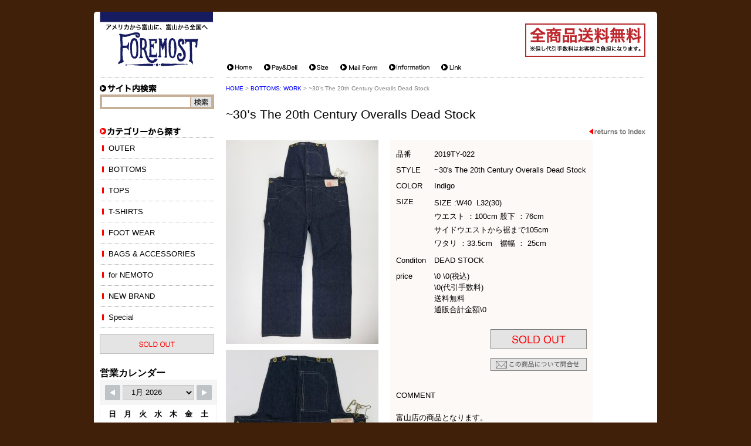

--- FILE ---
content_type: text/html; charset=UTF-8
request_url: https://foremost.jp/items/152670.html
body_size: 57451
content:
<!DOCTYPE html PUBLIC "-//W3C//DTD XHTML 1.0 Transitional//EN" "http://www.w3.org/TR/xhtml1/DTD/xhtml1-transitional.dtd">
<html xmlns="http://www.w3.org/1999/xhtml" xml:lang="ja" lang="ja">
<head>
<meta http-equiv="Content-Type" content="text/html; charset=utf-8" />
<meta name="viewport" content="width=device-width">
<title>~30&#8217;s The 20th Century Overalls Dead Stock&nbsp;|&nbsp;FOREMOST 古着・ビンテージ アメリカから富山に、富山から全国へ （フォアモースト）</title>
<script src="https://yubinbango.github.io/yubinbango/yubinbango.js" charset="UTF-8"></script>
<meta http-equiv="Content-Style-Type" content="text/css" />
<meta http-equiv="Content-Script-Type" content="text/javascript" />
<meta http-equiv="Imagetoolbar" content="no" />

<link href="/common/css/import.css?ver=20180528" rel="stylesheet" type="text/css" media="screen,print" />
<link href="/common/css/flexcrollstyles.css" rel="stylesheet" type="text/css" media="screen,print" />
<link href="/common/css/prettyPhoto.css" rel="stylesheet" type="text/css" media="screen" />
<link href="/common/css/magnific-popup.css" rel="stylesheet" type="text/css" media="screen" >

<!--[if IE 6]>
	<script src="/common/js/DD_belatedPNG.js"></script>
	<script src="/common/js/DD_belatedPNG_init.js"></script>
<![endif]-->
<meta name="copyright" content="Copyright (C) 2014 FORMOST. All rights reserved." />
<meta name="Keywords" content="古着,ブランド,ビンテージ,ネットショップ,アメリカ,america,富山県,石川県,とやま,いしかわ,toyama,ishikawa" />
<meta name="Description" content="アメリカから富山に、富山から全国へ 古着・ビンテージ Foremost（フォアモースト）" />
<script type="text/javascript" src="/common/js/jquery.vgrid.js"></script>
<script type="text/javascript" src="/common/js/jquery.easing.1.3.js"></script>

<meta name='robots' content='max-image-preview:large' />
	<style>img:is([sizes="auto" i], [sizes^="auto," i]) { contain-intrinsic-size: 3000px 1500px }</style>
	<link rel='dns-prefetch' href='//www.googletagmanager.com' />
<script type="text/javascript">
/* <![CDATA[ */
window._wpemojiSettings = {"baseUrl":"https:\/\/s.w.org\/images\/core\/emoji\/15.0.3\/72x72\/","ext":".png","svgUrl":"https:\/\/s.w.org\/images\/core\/emoji\/15.0.3\/svg\/","svgExt":".svg","source":{"concatemoji":"https:\/\/foremost.jp\/wp-includes\/js\/wp-emoji-release.min.js?ver=6.7.4"}};
/*! This file is auto-generated */
!function(i,n){var o,s,e;function c(e){try{var t={supportTests:e,timestamp:(new Date).valueOf()};sessionStorage.setItem(o,JSON.stringify(t))}catch(e){}}function p(e,t,n){e.clearRect(0,0,e.canvas.width,e.canvas.height),e.fillText(t,0,0);var t=new Uint32Array(e.getImageData(0,0,e.canvas.width,e.canvas.height).data),r=(e.clearRect(0,0,e.canvas.width,e.canvas.height),e.fillText(n,0,0),new Uint32Array(e.getImageData(0,0,e.canvas.width,e.canvas.height).data));return t.every(function(e,t){return e===r[t]})}function u(e,t,n){switch(t){case"flag":return n(e,"\ud83c\udff3\ufe0f\u200d\u26a7\ufe0f","\ud83c\udff3\ufe0f\u200b\u26a7\ufe0f")?!1:!n(e,"\ud83c\uddfa\ud83c\uddf3","\ud83c\uddfa\u200b\ud83c\uddf3")&&!n(e,"\ud83c\udff4\udb40\udc67\udb40\udc62\udb40\udc65\udb40\udc6e\udb40\udc67\udb40\udc7f","\ud83c\udff4\u200b\udb40\udc67\u200b\udb40\udc62\u200b\udb40\udc65\u200b\udb40\udc6e\u200b\udb40\udc67\u200b\udb40\udc7f");case"emoji":return!n(e,"\ud83d\udc26\u200d\u2b1b","\ud83d\udc26\u200b\u2b1b")}return!1}function f(e,t,n){var r="undefined"!=typeof WorkerGlobalScope&&self instanceof WorkerGlobalScope?new OffscreenCanvas(300,150):i.createElement("canvas"),a=r.getContext("2d",{willReadFrequently:!0}),o=(a.textBaseline="top",a.font="600 32px Arial",{});return e.forEach(function(e){o[e]=t(a,e,n)}),o}function t(e){var t=i.createElement("script");t.src=e,t.defer=!0,i.head.appendChild(t)}"undefined"!=typeof Promise&&(o="wpEmojiSettingsSupports",s=["flag","emoji"],n.supports={everything:!0,everythingExceptFlag:!0},e=new Promise(function(e){i.addEventListener("DOMContentLoaded",e,{once:!0})}),new Promise(function(t){var n=function(){try{var e=JSON.parse(sessionStorage.getItem(o));if("object"==typeof e&&"number"==typeof e.timestamp&&(new Date).valueOf()<e.timestamp+604800&&"object"==typeof e.supportTests)return e.supportTests}catch(e){}return null}();if(!n){if("undefined"!=typeof Worker&&"undefined"!=typeof OffscreenCanvas&&"undefined"!=typeof URL&&URL.createObjectURL&&"undefined"!=typeof Blob)try{var e="postMessage("+f.toString()+"("+[JSON.stringify(s),u.toString(),p.toString()].join(",")+"));",r=new Blob([e],{type:"text/javascript"}),a=new Worker(URL.createObjectURL(r),{name:"wpTestEmojiSupports"});return void(a.onmessage=function(e){c(n=e.data),a.terminate(),t(n)})}catch(e){}c(n=f(s,u,p))}t(n)}).then(function(e){for(var t in e)n.supports[t]=e[t],n.supports.everything=n.supports.everything&&n.supports[t],"flag"!==t&&(n.supports.everythingExceptFlag=n.supports.everythingExceptFlag&&n.supports[t]);n.supports.everythingExceptFlag=n.supports.everythingExceptFlag&&!n.supports.flag,n.DOMReady=!1,n.readyCallback=function(){n.DOMReady=!0}}).then(function(){return e}).then(function(){var e;n.supports.everything||(n.readyCallback(),(e=n.source||{}).concatemoji?t(e.concatemoji):e.wpemoji&&e.twemoji&&(t(e.twemoji),t(e.wpemoji)))}))}((window,document),window._wpemojiSettings);
/* ]]> */
</script>

<!-- Site Kit によって追加された Google タグ（gtag.js）スニペット -->

<!-- Google アナリティクス スニペット (Site Kit が追加) -->
<script type="text/javascript" src="https://www.googletagmanager.com/gtag/js?id=GT-M632SRQH" id="google_gtagjs-js" async></script>
<script type="text/javascript" id="google_gtagjs-js-after">
/* <![CDATA[ */
window.dataLayer = window.dataLayer || [];function gtag(){dataLayer.push(arguments);}
gtag("set","linker",{"domains":["foremost.jp"]});
gtag("js", new Date());
gtag("set", "developer_id.dZTNiMT", true);
gtag("config", "GT-M632SRQH");
 window._googlesitekit = window._googlesitekit || {}; window._googlesitekit.throttledEvents = []; window._googlesitekit.gtagEvent = (name, data) => { var key = JSON.stringify( { name, data } ); if ( !! window._googlesitekit.throttledEvents[ key ] ) { return; } window._googlesitekit.throttledEvents[ key ] = true; setTimeout( () => { delete window._googlesitekit.throttledEvents[ key ]; }, 5 ); gtag( "event", name, { ...data, event_source: "site-kit" } ); }; 
/* ]]> */
</script>

<!-- Site Kit によって追加された終了 Google タグ（gtag.js）スニペット -->
<link rel="https://api.w.org/" href="https://foremost.jp/wp-json/" /><link rel="alternate" title="JSON" type="application/json" href="https://foremost.jp/wp-json/wp/v2/posts/152670" /><link rel="canonical" href="https://foremost.jp/items/152670.html" />
<link rel="alternate" title="oEmbed (JSON)" type="application/json+oembed" href="https://foremost.jp/wp-json/oembed/1.0/embed?url=https%3A%2F%2Fforemost.jp%2Fitems%2F152670.html" />
<link rel="alternate" title="oEmbed (XML)" type="text/xml+oembed" href="https://foremost.jp/wp-json/oembed/1.0/embed?url=https%3A%2F%2Fforemost.jp%2Fitems%2F152670.html&#038;format=xml" />
<meta name="generator" content="Site Kit by Google 1.156.0" /><script type="text/javascript">
	window._se_plugin_version = '8.1.3';
</script>
<script>
(function(i,s,o,g,r,a,m){i['GoogleAnalyticsObject']=r;i[r]=i[r]||function(){
(i[r].q=i[r].q||[]).push(arguments)},i[r].l=1*new Date();a=s.createElement(o),m=s.getElementsByTagName(o)[0];a.async=1;a.src=g;m.parentNode.insertBefore(a,m)
})(window,document,'script','//www.google-analytics.com/analytics.js','ga');

ga('create', 'UA-46196641-1', 'foremost.jp');
ga('send', 'pageview');
</script>
</head>
<body>
<a name="pagetop" id="pagetop"></a>
<div id="container" class="item">
	<div class="box">
		<div id="header">
			<div id="logo"><a href="/"><img src="/common/images/logo_foremost.gif" alt="" width="193" height="98" /></a></div>
			<div id="allfree"><img src="/common/images/allfree.gif" alt="" width="205" height="57" /></div>
			<a name="anchorMainNavi" id="anchorMainNavi"></a>
			<div id="navi_head">
				<ul class="clearfix">
					<li class="home"><a href="/"><span>Home</span></a></li>
					<li class="pydl"><a href="/pay-deli"><span>Pay&amp;Deli</span></a></li>
					<li class="size"><a href="/size"><span>Size</span></a></li>
					<li class="ctct"><a href="/contact"><span>Mail Form</span></a></li>
					<li class="info"><a href="/information"><span>Information</span></a></li>
					<li class="link"><a href="/link"><span>Link</span></a></li>
				</ul>
			</div>
			<div id="btn-spnav"><span></span></div>
		</div>
		<!-- header end -->
		<div id="main" class="clearfix">
			<a name="anchorSideNavi" id="anchorSideNavi"></a>
			<a name="anchorContents" id="anchorContents"></a>
			<div id="contents" class="detail">
				<div id="panlist" class="breadcrumbs">
					<a href="/">HOME</a>&nbsp;&gt;&nbsp;<a href="https://foremost.jp/bottoms/work">BOTTOMS:&nbsp;WORK</a>&nbsp;&gt;&nbsp;~30&#8217;s The 20th Century Overalls Dead Stock				</div>
				<h1>~30&#8217;s The 20th Century Overalls Dead Stock</h1>
				<div class="return"><a href="javascript:history.back();"><img src="/common/images/btn_return.gif" width="96" height="10" alt="returns to Index" /></a></div>

				<div id="basearea" class="clearfix">

					<div id="itemphoto">
						<div class="photo"><a href="https://foremost.jp/wp-content/uploads/2018/12/T180401.OVERALLS-4.jpg" rel="lightbox[photo]" title=""><img src="https://foremost.jp/wp-content/uploads/2018/12/T180401.OVERALLS-4-260x347.jpg" width="260" height="347" alt="" /></a></div>

						<div class="photo"><a href="https://foremost.jp/wp-content/uploads/2018/12/T180401.OVERALLS-1.jpg" rel="lightbox[photo]" title=""><img src="https://foremost.jp/wp-content/uploads/2018/12/T180401.OVERALLS-1-260x260.jpg" width="260" height="260" alt="" /></a></div>

						<div class="photo"><a href="https://foremost.jp/wp-content/uploads/2018/12/T180401.OVERALLS-5.jpg" rel="lightbox[photo]" title=""><img src="https://foremost.jp/wp-content/uploads/2018/12/T180401.OVERALLS-5-260x260.jpg" width="260" height="260" alt="" /></a></div>

					</div>
					<div id="iteminfo">
						<table class="infoTable">
							<tr>
								<th class="number">品番</th>
								<td class="number">2019TY-022</td>
							</tr>
							<tr>
								<th class="style">STYLE</th>
								<td class="style">~30's The 20th Century Overalls Dead Stock</td>
							</tr>
							<tr>
								<th class="color">COLOR</th>
								<td class="color">Indigo</td>
							</tr>
							<tr>
								<th class="size">SIZE</th>
								<!-- <td class="size">SIZE :W40  L32(30)<br />
ウエスト ：100cm 股下 ：76cm<br />
サイドウエストから裾まで105cm<br />
ワタリ ：33.5cm　裾幅 ： 25cm</td> -->
								<!-- <td class="size">SIZE :W40  L32(30)
ウエスト ：100cm 股下 ：76cm
サイドウエストから裾まで105cm
ワタリ ：33.5cm　裾幅 ： 25cm</td> -->
								<td class="size"><p>SIZE :W40  L32(30)<br />
ウエスト ：100cm 股下 ：76cm<br />
サイドウエストから裾まで105cm<br />
ワタリ ：33.5cm　裾幅 ： 25cm</p>
</td>
							</tr>
							<tr>
								<th class="condition">Conditon</th>
								<td class="condition">DEAD STOCK</td>
							</tr>
							<tr>
								<th class="price">price</th>

								<td class="price">
									<span class="price">\0 \0(税込)</span>
										<span class="delivery">\0(代引手数料)</span>
									<span class="free">送料無料</span>
									<span class="total">通販合計金額\0</span>
								</td>
							</tr>
						</table>
						<div class="purchase clearfix">


							<div class="order"><img src="/common/images/soldout.gif" width="164" height="34" alt="" /></div>


							<div class="inquiry"><a href="/inquiry?id=152670"><img src="/common/images/btn_inquiry.gif" width="164" height="22" alt="" /></a></div>
							
						</div>

						<div class="comment">
							<h2>COMMENT</h2>
							<!-- <p>富山店の商品となります。<br />
電話でのお問い合わせ：076-492-8634<strong><br />
</strong>去年に続いてSuper SpecialなOverAllsの<br />
DEAD STOCKをご紹介させて頂きます。<br />
MAのBRANDと思われます。<br />
胸ポケットだけでも凄いのですがハンド<br />
ウォーマーのステッチワークにはやられ<br />
ます。股下は表記32ですが実寸30です。<br />
直したのかはわかりませんが他の糸と同じ<br />
糸で縫われておりますのでもし直していて<br />
も当時の工場で縫われたのだと思います。<br />
外側サイドはシームレスです。巻きです。<br />
Houble Hookもオリジナルでポケットに<br />
入っていました。形は太く無くJEANSの<br />
様な形です。年代は20年代でしょうか？<br />
荒い良いDENIMで最高です。<br />
コレクター様、ブランドをお持ちの方も<br />
是非お考えください。<br />
CONDITION：保存状態も完璧なDead Stock<br />
です。ボタン等も綺麗すぎて今作ったのか？<br />
と思うくらい状態良いです。<br />
コレクターの方も是非お考え下さい。<br />
神経質な方はお店でご購入ください。<strong><br />
</strong>こちらの商品は全て店頭でも販売している為<br />
ご注文頂いた時点で商品が欠品している可能<br />
性があります。お手数お掛け致しますが電話か<br />
メールで在庫確認後の発送になります。<br />
お支払い方法は銀行振込になります。<br />
返品は受け付けておりません<br />
のでご了承の上お買い上げ下さい。</p> -->
							<!-- <p>富山店の商品となります。
電話でのお問い合わせ：076-492-8634<strong>
</strong>去年に続いてSuper SpecialなOverAllsの
DEAD STOCKをご紹介させて頂きます。
MAのBRANDと思われます。
胸ポケットだけでも凄いのですがハンド
ウォーマーのステッチワークにはやられ
ます。股下は表記32ですが実寸30です。
直したのかはわかりませんが他の糸と同じ
糸で縫われておりますのでもし直していて
も当時の工場で縫われたのだと思います。
外側サイドはシームレスです。巻きです。
Houble Hookもオリジナルでポケットに
入っていました。形は太く無くJEANSの
様な形です。年代は20年代でしょうか？
荒い良いDENIMで最高です。
コレクター様、ブランドをお持ちの方も
是非お考えください。
CONDITION：保存状態も完璧なDead Stock
です。ボタン等も綺麗すぎて今作ったのか？
と思うくらい状態良いです。
コレクターの方も是非お考え下さい。
神経質な方はお店でご購入ください。<strong>
</strong>こちらの商品は全て店頭でも販売している為
ご注文頂いた時点で商品が欠品している可能
性があります。お手数お掛け致しますが電話か
メールで在庫確認後の発送になります。
お支払い方法は銀行振込になります。
返品は受け付けておりません
のでご了承の上お買い上げ下さい。</p> -->
							<p><p>富山店の商品となります。<br />
電話でのお問い合わせ：076-492-8634<strong><br />
</strong>去年に続いてSuper SpecialなOverAllsの<br />
DEAD STOCKをご紹介させて頂きます。<br />
MAのBRANDと思われます。<br />
胸ポケットだけでも凄いのですがハンド<br />
ウォーマーのステッチワークにはやられ<br />
ます。股下は表記32ですが実寸30です。<br />
直したのかはわかりませんが他の糸と同じ<br />
糸で縫われておりますのでもし直していて<br />
も当時の工場で縫われたのだと思います。<br />
外側サイドはシームレスです。巻きです。<br />
Houble Hookもオリジナルでポケットに<br />
入っていました。形は太く無くJEANSの<br />
様な形です。年代は20年代でしょうか？<br />
荒い良いDENIMで最高です。<br />
コレクター様、ブランドをお持ちの方も<br />
是非お考えください。<br />
CONDITION：保存状態も完璧なDead Stock<br />
です。ボタン等も綺麗すぎて今作ったのか？<br />
と思うくらい状態良いです。<br />
コレクターの方も是非お考え下さい。<br />
神経質な方はお店でご購入ください。<strong><br />
</strong>こちらの商品は全て店頭でも販売している為<br />
ご注文頂いた時点で商品が欠品している可能<br />
性があります。お手数お掛け致しますが電話か<br />
メールで在庫確認後の発送になります。<br />
お支払い方法は銀行振込になります。<br />
返品は受け付けておりません<br />
のでご了承の上お買い上げ下さい。</p>
</p>
						</div>
						
					</div>
				</div>
				<div id="gridarea" class="column clearfix">
					<div class="photo"><a href="https://foremost.jp/wp-content/uploads/2018/12/T180401.OVERALLS-2.jpg" rel="lightbox[photo]" title=""><img src="https://foremost.jp/wp-content/uploads/2018/12/T180401.OVERALLS-2-260x260.jpg" width="260" height="260" alt="" /></a></div>
					<div class="photo"><a href="https://foremost.jp/wp-content/uploads/2018/12/T180401.OVERALLS-3.jpg" rel="lightbox[photo]" title=""><img src="https://foremost.jp/wp-content/uploads/2018/12/T180401.OVERALLS-3-260x260.jpg" width="260" height="260" alt="" /></a></div>
					<div class="photo"><a href="https://foremost.jp/wp-content/uploads/2018/12/T180401.OVERALLS-6.jpg" rel="lightbox[photo]" title="縫製ミス"><img src="https://foremost.jp/wp-content/uploads/2018/12/T180401.OVERALLS-6-260x260.jpg" width="260" height="260" alt="" /></a><p class="caption">縫製ミス</p></div>
					<div class="photo"><a href="https://foremost.jp/wp-content/uploads/2018/12/T180401.OVERALLS-7.jpg" rel="lightbox[photo]" title="一度中に入ってる生地が出てるだけですので気になさるものでは無いでしょう。"><img src="https://foremost.jp/wp-content/uploads/2018/12/T180401.OVERALLS-7-260x260.jpg" width="260" height="260" alt="" /></a><p class="caption">一度中に入ってる生地が出てるだけですので気になさるものでは無いでしょう。</p></div>
					<div class="photo"><a href="https://foremost.jp/wp-content/uploads/2018/12/T180401.ZZZ-1.jpg" rel="lightbox[photo]" title="股マチありで作りも良いです。"><img src="https://foremost.jp/wp-content/uploads/2018/12/T180401.ZZZ-1-260x260.jpg" width="260" height="260" alt="" /></a><p class="caption">股マチありで作りも良いです。</p></div>
					<div class="photo"><a href="https://foremost.jp/wp-content/uploads/2018/12/T180401.ZZZ-4.jpg" rel="lightbox[photo]" title=""><img src="https://foremost.jp/wp-content/uploads/2018/12/T180401.ZZZ-4-260x260.jpg" width="260" height="260" alt="" /></a></div>
					<div class="photo"><a href="https://foremost.jp/wp-content/uploads/2018/12/T180401.ZZZ-2.jpg" rel="lightbox[photo]" title="股のボタン"><img src="https://foremost.jp/wp-content/uploads/2018/12/T180401.ZZZ-2-260x260.jpg" width="260" height="260" alt="" /></a><p class="caption">股のボタン</p></div>
					<div class="photo"><a href="https://foremost.jp/wp-content/uploads/2018/12/T180401.ZZZ-3.jpg" rel="lightbox[photo]" title=""><img src="https://foremost.jp/wp-content/uploads/2018/12/T180401.ZZZ-3-260x260.jpg" width="260" height="260" alt="" /></a></div>
				</div>
				<div class="return"><a href="javascript:history.back();"><img src="/common/images/btn_return.gif" width="96" height="10" alt="returns to Index" /></a></div>
			</div><!-- contents end -->
<style id='wp-emoji-styles-inline-css' type='text/css'>

	img.wp-smiley, img.emoji {
		display: inline !important;
		border: none !important;
		box-shadow: none !important;
		height: 1em !important;
		width: 1em !important;
		margin: 0 0.07em !important;
		vertical-align: -0.1em !important;
		background: none !important;
		padding: 0 !important;
	}
</style>
<link rel='stylesheet' id='wp-block-library-css' href='https://foremost.jp/wp-includes/css/dist/block-library/style.min.css?ver=6.7.4' type='text/css' media='all' />
<style id='classic-theme-styles-inline-css' type='text/css'>
/*! This file is auto-generated */
.wp-block-button__link{color:#fff;background-color:#32373c;border-radius:9999px;box-shadow:none;text-decoration:none;padding:calc(.667em + 2px) calc(1.333em + 2px);font-size:1.125em}.wp-block-file__button{background:#32373c;color:#fff;text-decoration:none}
</style>
<style id='global-styles-inline-css' type='text/css'>
:root{--wp--preset--aspect-ratio--square: 1;--wp--preset--aspect-ratio--4-3: 4/3;--wp--preset--aspect-ratio--3-4: 3/4;--wp--preset--aspect-ratio--3-2: 3/2;--wp--preset--aspect-ratio--2-3: 2/3;--wp--preset--aspect-ratio--16-9: 16/9;--wp--preset--aspect-ratio--9-16: 9/16;--wp--preset--color--black: #000000;--wp--preset--color--cyan-bluish-gray: #abb8c3;--wp--preset--color--white: #ffffff;--wp--preset--color--pale-pink: #f78da7;--wp--preset--color--vivid-red: #cf2e2e;--wp--preset--color--luminous-vivid-orange: #ff6900;--wp--preset--color--luminous-vivid-amber: #fcb900;--wp--preset--color--light-green-cyan: #7bdcb5;--wp--preset--color--vivid-green-cyan: #00d084;--wp--preset--color--pale-cyan-blue: #8ed1fc;--wp--preset--color--vivid-cyan-blue: #0693e3;--wp--preset--color--vivid-purple: #9b51e0;--wp--preset--gradient--vivid-cyan-blue-to-vivid-purple: linear-gradient(135deg,rgba(6,147,227,1) 0%,rgb(155,81,224) 100%);--wp--preset--gradient--light-green-cyan-to-vivid-green-cyan: linear-gradient(135deg,rgb(122,220,180) 0%,rgb(0,208,130) 100%);--wp--preset--gradient--luminous-vivid-amber-to-luminous-vivid-orange: linear-gradient(135deg,rgba(252,185,0,1) 0%,rgba(255,105,0,1) 100%);--wp--preset--gradient--luminous-vivid-orange-to-vivid-red: linear-gradient(135deg,rgba(255,105,0,1) 0%,rgb(207,46,46) 100%);--wp--preset--gradient--very-light-gray-to-cyan-bluish-gray: linear-gradient(135deg,rgb(238,238,238) 0%,rgb(169,184,195) 100%);--wp--preset--gradient--cool-to-warm-spectrum: linear-gradient(135deg,rgb(74,234,220) 0%,rgb(151,120,209) 20%,rgb(207,42,186) 40%,rgb(238,44,130) 60%,rgb(251,105,98) 80%,rgb(254,248,76) 100%);--wp--preset--gradient--blush-light-purple: linear-gradient(135deg,rgb(255,206,236) 0%,rgb(152,150,240) 100%);--wp--preset--gradient--blush-bordeaux: linear-gradient(135deg,rgb(254,205,165) 0%,rgb(254,45,45) 50%,rgb(107,0,62) 100%);--wp--preset--gradient--luminous-dusk: linear-gradient(135deg,rgb(255,203,112) 0%,rgb(199,81,192) 50%,rgb(65,88,208) 100%);--wp--preset--gradient--pale-ocean: linear-gradient(135deg,rgb(255,245,203) 0%,rgb(182,227,212) 50%,rgb(51,167,181) 100%);--wp--preset--gradient--electric-grass: linear-gradient(135deg,rgb(202,248,128) 0%,rgb(113,206,126) 100%);--wp--preset--gradient--midnight: linear-gradient(135deg,rgb(2,3,129) 0%,rgb(40,116,252) 100%);--wp--preset--font-size--small: 13px;--wp--preset--font-size--medium: 20px;--wp--preset--font-size--large: 36px;--wp--preset--font-size--x-large: 42px;--wp--preset--spacing--20: 0.44rem;--wp--preset--spacing--30: 0.67rem;--wp--preset--spacing--40: 1rem;--wp--preset--spacing--50: 1.5rem;--wp--preset--spacing--60: 2.25rem;--wp--preset--spacing--70: 3.38rem;--wp--preset--spacing--80: 5.06rem;--wp--preset--shadow--natural: 6px 6px 9px rgba(0, 0, 0, 0.2);--wp--preset--shadow--deep: 12px 12px 50px rgba(0, 0, 0, 0.4);--wp--preset--shadow--sharp: 6px 6px 0px rgba(0, 0, 0, 0.2);--wp--preset--shadow--outlined: 6px 6px 0px -3px rgba(255, 255, 255, 1), 6px 6px rgba(0, 0, 0, 1);--wp--preset--shadow--crisp: 6px 6px 0px rgba(0, 0, 0, 1);}:where(.is-layout-flex){gap: 0.5em;}:where(.is-layout-grid){gap: 0.5em;}body .is-layout-flex{display: flex;}.is-layout-flex{flex-wrap: wrap;align-items: center;}.is-layout-flex > :is(*, div){margin: 0;}body .is-layout-grid{display: grid;}.is-layout-grid > :is(*, div){margin: 0;}:where(.wp-block-columns.is-layout-flex){gap: 2em;}:where(.wp-block-columns.is-layout-grid){gap: 2em;}:where(.wp-block-post-template.is-layout-flex){gap: 1.25em;}:where(.wp-block-post-template.is-layout-grid){gap: 1.25em;}.has-black-color{color: var(--wp--preset--color--black) !important;}.has-cyan-bluish-gray-color{color: var(--wp--preset--color--cyan-bluish-gray) !important;}.has-white-color{color: var(--wp--preset--color--white) !important;}.has-pale-pink-color{color: var(--wp--preset--color--pale-pink) !important;}.has-vivid-red-color{color: var(--wp--preset--color--vivid-red) !important;}.has-luminous-vivid-orange-color{color: var(--wp--preset--color--luminous-vivid-orange) !important;}.has-luminous-vivid-amber-color{color: var(--wp--preset--color--luminous-vivid-amber) !important;}.has-light-green-cyan-color{color: var(--wp--preset--color--light-green-cyan) !important;}.has-vivid-green-cyan-color{color: var(--wp--preset--color--vivid-green-cyan) !important;}.has-pale-cyan-blue-color{color: var(--wp--preset--color--pale-cyan-blue) !important;}.has-vivid-cyan-blue-color{color: var(--wp--preset--color--vivid-cyan-blue) !important;}.has-vivid-purple-color{color: var(--wp--preset--color--vivid-purple) !important;}.has-black-background-color{background-color: var(--wp--preset--color--black) !important;}.has-cyan-bluish-gray-background-color{background-color: var(--wp--preset--color--cyan-bluish-gray) !important;}.has-white-background-color{background-color: var(--wp--preset--color--white) !important;}.has-pale-pink-background-color{background-color: var(--wp--preset--color--pale-pink) !important;}.has-vivid-red-background-color{background-color: var(--wp--preset--color--vivid-red) !important;}.has-luminous-vivid-orange-background-color{background-color: var(--wp--preset--color--luminous-vivid-orange) !important;}.has-luminous-vivid-amber-background-color{background-color: var(--wp--preset--color--luminous-vivid-amber) !important;}.has-light-green-cyan-background-color{background-color: var(--wp--preset--color--light-green-cyan) !important;}.has-vivid-green-cyan-background-color{background-color: var(--wp--preset--color--vivid-green-cyan) !important;}.has-pale-cyan-blue-background-color{background-color: var(--wp--preset--color--pale-cyan-blue) !important;}.has-vivid-cyan-blue-background-color{background-color: var(--wp--preset--color--vivid-cyan-blue) !important;}.has-vivid-purple-background-color{background-color: var(--wp--preset--color--vivid-purple) !important;}.has-black-border-color{border-color: var(--wp--preset--color--black) !important;}.has-cyan-bluish-gray-border-color{border-color: var(--wp--preset--color--cyan-bluish-gray) !important;}.has-white-border-color{border-color: var(--wp--preset--color--white) !important;}.has-pale-pink-border-color{border-color: var(--wp--preset--color--pale-pink) !important;}.has-vivid-red-border-color{border-color: var(--wp--preset--color--vivid-red) !important;}.has-luminous-vivid-orange-border-color{border-color: var(--wp--preset--color--luminous-vivid-orange) !important;}.has-luminous-vivid-amber-border-color{border-color: var(--wp--preset--color--luminous-vivid-amber) !important;}.has-light-green-cyan-border-color{border-color: var(--wp--preset--color--light-green-cyan) !important;}.has-vivid-green-cyan-border-color{border-color: var(--wp--preset--color--vivid-green-cyan) !important;}.has-pale-cyan-blue-border-color{border-color: var(--wp--preset--color--pale-cyan-blue) !important;}.has-vivid-cyan-blue-border-color{border-color: var(--wp--preset--color--vivid-cyan-blue) !important;}.has-vivid-purple-border-color{border-color: var(--wp--preset--color--vivid-purple) !important;}.has-vivid-cyan-blue-to-vivid-purple-gradient-background{background: var(--wp--preset--gradient--vivid-cyan-blue-to-vivid-purple) !important;}.has-light-green-cyan-to-vivid-green-cyan-gradient-background{background: var(--wp--preset--gradient--light-green-cyan-to-vivid-green-cyan) !important;}.has-luminous-vivid-amber-to-luminous-vivid-orange-gradient-background{background: var(--wp--preset--gradient--luminous-vivid-amber-to-luminous-vivid-orange) !important;}.has-luminous-vivid-orange-to-vivid-red-gradient-background{background: var(--wp--preset--gradient--luminous-vivid-orange-to-vivid-red) !important;}.has-very-light-gray-to-cyan-bluish-gray-gradient-background{background: var(--wp--preset--gradient--very-light-gray-to-cyan-bluish-gray) !important;}.has-cool-to-warm-spectrum-gradient-background{background: var(--wp--preset--gradient--cool-to-warm-spectrum) !important;}.has-blush-light-purple-gradient-background{background: var(--wp--preset--gradient--blush-light-purple) !important;}.has-blush-bordeaux-gradient-background{background: var(--wp--preset--gradient--blush-bordeaux) !important;}.has-luminous-dusk-gradient-background{background: var(--wp--preset--gradient--luminous-dusk) !important;}.has-pale-ocean-gradient-background{background: var(--wp--preset--gradient--pale-ocean) !important;}.has-electric-grass-gradient-background{background: var(--wp--preset--gradient--electric-grass) !important;}.has-midnight-gradient-background{background: var(--wp--preset--gradient--midnight) !important;}.has-small-font-size{font-size: var(--wp--preset--font-size--small) !important;}.has-medium-font-size{font-size: var(--wp--preset--font-size--medium) !important;}.has-large-font-size{font-size: var(--wp--preset--font-size--large) !important;}.has-x-large-font-size{font-size: var(--wp--preset--font-size--x-large) !important;}
:where(.wp-block-post-template.is-layout-flex){gap: 1.25em;}:where(.wp-block-post-template.is-layout-grid){gap: 1.25em;}
:where(.wp-block-columns.is-layout-flex){gap: 2em;}:where(.wp-block-columns.is-layout-grid){gap: 2em;}
:root :where(.wp-block-pullquote){font-size: 1.5em;line-height: 1.6;}
</style>
<link rel='stylesheet' id='se-link-styles-css' href='https://foremost.jp/wp-content/plugins/search-everything/static/css/se-styles.css?ver=6.7.4' type='text/css' media='all' />
<link rel='stylesheet' id='stripe-handler-ng-style-css' href='https://foremost.jp/wp-content/plugins/stripe-payments/public/assets/css/public.css?ver=2.0.49' type='text/css' media='all' />
<link rel='stylesheet' id='wpsbc-style-css' href='https://foremost.jp/wp-content/plugins/wp-simple-booking-calendar/assets/css/style-front-end.min.css?ver=2.0.6' type='text/css' media='all' />
<link rel='stylesheet' id='dashicons-css' href='https://foremost.jp/wp-includes/css/dashicons.min.css?ver=6.7.4' type='text/css' media='all' />
<script type="text/javascript" src="https://foremost.jp/common/js/jquery-1.9.0.min.js?ver=1.9.0" id="jquery-original-js"></script>
<script type="text/javascript" src="https://foremost.jp/common/js/opacity-rollover2.1.js?ver=6.7.4" id="opacity-rollover-js"></script>
<script type="text/javascript" src="https://foremost.jp/common/js/flexcroll.js?ver=6.7.4" id="flexcroll-js"></script>
<script type="text/javascript" src="https://foremost.jp/common/js/jquery.scroller.d5.js?ver=6.7.4" id="scroller-js"></script>
<script type="text/javascript" src="https://foremost.jp/common/js/jquery.prettyPhoto.js?ver=6.7.4" id="prettyPhoto-js"></script>
<script type="text/javascript" src="https://foremost.jp/common/js/jquery.magnific-popup.min.js?ver=6.7.4" id="magnific-popup-js"></script>
<script type="text/javascript" src="https://foremost.jp/common/js/jquery.biggerlink.js?ver=6.7.4" id="biggerlink-js"></script>
<script type="text/javascript" src="https://foremost.jp/common/js/jquery.tile.js?ver=6.7.4" id="tile-js"></script>
<script type="text/javascript" src="https://foremost.jp/common/js/functions.js?ver=6.7.4" id="functions-js"></script>
<script type="text/javascript" src="https://foremost.jp/common/js/ajaxzip3.js?ver=6.7.4" id="ajaxzip3-js"></script>
<script type="text/javascript" src="https://foremost.jp/common/js/slick.min.js?ver=6.7.4" id="slick-js"></script>
<script type="text/javascript" src="https://foremost.jp/common/js/top-slide.js?ver=6.7.4" id="top-slide-js"></script>
<script type="text/javascript" id="stripe-handler-ng-js-extra">
/* <![CDATA[ */
var wpASPNG = {"iframeUrl":"https:\/\/foremost.jp\/asp-payment-box\/","ppSlug":"asp-payment-box","prefetch":"0","ckey":"cb93f6b8055932945da21b554b299885"};
/* ]]> */
</script>
<script type="text/javascript" src="https://foremost.jp/wp-content/plugins/stripe-payments/public/assets/js/stripe-handler-ng.js?ver=2.0.49" id="stripe-handler-ng-js"></script>
<script type="text/javascript" src="https://foremost.jp/wp-includes/js/jquery/ui/core.min.js?ver=1.13.3" id="jquery-ui-core-js"></script>
<script type="text/javascript" src="https://foremost.jp/wp-includes/js/jquery/ui/datepicker.min.js?ver=1.13.3" id="jquery-ui-datepicker-js"></script>
<script type="text/javascript" id="jquery-ui-datepicker-js-after">
/* <![CDATA[ */
jQuery(function(jQuery){jQuery.datepicker.setDefaults({"closeText":"\u9589\u3058\u308b","currentText":"\u4eca\u65e5","monthNames":["1\u6708","2\u6708","3\u6708","4\u6708","5\u6708","6\u6708","7\u6708","8\u6708","9\u6708","10\u6708","11\u6708","12\u6708"],"monthNamesShort":["1\u6708","2\u6708","3\u6708","4\u6708","5\u6708","6\u6708","7\u6708","8\u6708","9\u6708","10\u6708","11\u6708","12\u6708"],"nextText":"\u6b21","prevText":"\u524d","dayNames":["\u65e5\u66dc\u65e5","\u6708\u66dc\u65e5","\u706b\u66dc\u65e5","\u6c34\u66dc\u65e5","\u6728\u66dc\u65e5","\u91d1\u66dc\u65e5","\u571f\u66dc\u65e5"],"dayNamesShort":["\u65e5","\u6708","\u706b","\u6c34","\u6728","\u91d1","\u571f"],"dayNamesMin":["\u65e5","\u6708","\u706b","\u6c34","\u6728","\u91d1","\u571f"],"dateFormat":"yy\u5e74mm\u6708d\u65e5","firstDay":0,"isRTL":false});});
/* ]]> */
</script>
<script type="text/javascript" id="wpsbc-script-js-extra">
/* <![CDATA[ */
var wpsbc = {"ajax_url":"https:\/\/foremost.jp\/wp-admin\/admin-ajax.php"};
/* ]]> */
</script>
<script type="text/javascript" src="https://foremost.jp/wp-content/plugins/wp-simple-booking-calendar/assets/js/script-front-end.min.js?ver=2.0.6" id="wpsbc-script-js"></script>

			<div id="sidemenu">
				<div id="search">
					<h2><img src="/common/images/ttl_search.gif" width="97" height="15" alt="サイト内検索" /></h2>
					<div class="form">
						<form method="get" id="searchform" action="https://foremost.jp/">
							<input type="text" value="" name="s" id="s" class="text" />
							<input type="image" src="/common/images/btn_search.gif" alt="検索" class="image" />
						</form>
					</div>
				</div>
				<div id="category">
					<h2><img src="/common/images/ttl_category.gif" width="138" height="15" alt="カテゴリーから探す" /></h2>
					<ul class="accordion">
						<li><div class="accordion_head" id="cat_id_2"><a href="#"></a>OUTER</div>
							<ul>
								<li><a href="https://foremost.jp/outer/military-jacket">MILITARY JACKET</a></li>
								<li><a href="https://foremost.jp/outer/denim-coverall-jacket">DENIM &amp; COVERALL JACKET</a></li>
								<li><a href="https://foremost.jp/outer/outdoor-brand-jacket-vest">OUTDOOR BRAND JACKET &amp; VEST</a></li>
								<li><a href="https://foremost.jp/outer/leather-jacket">LEATHER JACKET</a></li>
								<li><a href="https://foremost.jp/outer/wool-jacket">WOOL JACKET</a></li>
								<li><a href="https://foremost.jp/outer/other-jacket">OTHER JACKET</a></li>
								<li><a href="https://foremost.jp/outer/other-vest">OTHER VEST</a></li>
							</ul>
						</li>
						<li><div class="accordion_head" id="cat_id_10"><a href="#"></a>BOTTOMS</div>
							<ul>
								<li><a href="https://foremost.jp/bottoms/levis-lee-wrangler">LEVIS &amp; LEE &amp; WRANGLER</a></li>
								<li><a href="https://foremost.jp/bottoms/work">WORK</a></li>
								<li><a href="https://foremost.jp/bottoms/military">MILITARY</a></li>
								<li><a href="https://foremost.jp/bottoms/other">OTHER</a></li>
							</ul>
						</li>
						<li><div class="accordion_head" id="cat_id_15"><a href="#"></a>TOPS</div>
							<ul>
								<li><a href="https://foremost.jp/tops/ls-shirt">L/S SHIRT</a></li>
								<li><a href="https://foremost.jp/tops/ss-shirt">S/S SHIRT</a></li>
								<li><a href="https://foremost.jp/tops/vintage-sweat">VINTAGE SWEAT</a></li>
								<li><a href="https://foremost.jp/tops/sweater">SWEATER</a></li>
							</ul>
						</li>
						<li><div class="accordion_head" id="cat_id_20"><a href="#"></a>T-SHIRTS</div>
							<ul>
								<li><a href="https://foremost.jp/t-shirts/championtee">CHAMPION TEE</a></li>
								<li><a href="https://foremost.jp/t-shirts/music-tee">MUSIC TEE</a></li>
								<li><a href="https://foremost.jp/t-shirts/printed-tee">PRINTED TEE</a></li>
								<li><a href="https://foremost.jp/t-shirts/otherteeblank-border-etc">OTHER TEE(blank border etc,)</a></li>
							</ul>
						</li>
						<li><div class="accordion_head" id="cat_id_23"><a href="#"></a>FOOT WEAR</div>
							<ul>
								<li><a href="https://foremost.jp/foot-wear/boots">BOOTS</a></li>
								<li><a href="https://foremost.jp/foot-wear/leather-shoes">LEATHER SHOES</a></li>
								<li><a href="https://foremost.jp/foot-wear/sneaker">SNEAKER</a></li>
								<li><a href="https://foremost.jp/foot-wear/other-foot-wear">OTHER</a></li>
							</ul>
						</li>
						<li><div class="accordion_head" id="cat_id_28"><a href="#"></a>BAGS &amp; ACCESSORIES</div>
							<ul>
								<li><a href="https://foremost.jp/bags-accessories/leather-canvas-bag">LEATHER &amp; CANVAS BAG</a></li>
								<li><a href="https://foremost.jp/bags-accessories/back-packnylon-more">BACK PACK(NYLON &amp; More)</a></li>
								<li><a href="https://foremost.jp/bags-accessories/head-wearcap-hat">HEAD WEAR(CAP &amp; HAT...)</a></li>
								<li><a href="https://foremost.jp/bags-accessories/accessories">ACCESSORIES</a></li>
								<li><a href="https://foremost.jp/bags-accessories/collectable-goods">COLLECTABLE GOODS</a></li>
							</ul>
						</li>
						<li><div class="accordion_head" id="cat_id_34"><a href="#"></a>for NEMOTO</div>
							<ul>
								<li><a href="https://foremost.jp/nemoto/outer-nemoto">OUTER</a></li>
								<li><a href="https://foremost.jp/nemoto/tops-nemoto">TOPS</a></li>
								<li><a href="https://foremost.jp/nemoto/bottomsskirts-pants">BOTTOMS</a></li>
								<li><a href="https://foremost.jp/nemoto/foot-wear-nemoto">FOOT WEAR</a></li>
								<li><a href="https://foremost.jp/nemoto/accessories-nemoto">ACCESSORIES</a></li>
							</ul>
						</li>
						<li><div class="accordion_head" id="cat_id_40"><a href="#"></a>NEW BRAND</div>
							<ul>
								<li><a href="https://foremost.jp/new-brand/one-piece-of-rock">ONE PIECE OF ROCK</a></li>
								<li><a href="https://foremost.jp/new-brand/rrl-ralph-lauren-more">NEEDLES NEPENTHES</a></li>
								<li><a href="https://foremost.jp/new-brand/engineered-gaments">ENGINEERED GARMENTS</a></li>
								<li><a href="https://foremost.jp/new-brand/other-brand">OTHER BRAND</a></li>
							</ul>
						</li>
						<li><div class="accordion_head" id="cat_id_55"><a href="#"></a>Special</div>
							<ul>
								<li><a href="https://foremost.jp/special/others_2019">Special</a></li>
							</ul>
						</li>
					</ul>
				</div>
				<div id="soldout">
					<div class="bn"><a href="/soldout"><img src="/common/images/btn_soldout.gif" width="195" height="34" alt="Foremost 富山店 Blog" /></a></div>
				</div>

				<div id="calendar">
					<div class="wpsbc-container wpsbc-calendar-1" data-id="1" data-show_title="1" data-show_legend="0" data-legend_position="bottom" data-show_button_navigation="1" data-current_year="2026" data-current_month="1" data-language="ja" data-min_width="200" data-max_width="380" ><h2>営業カレンダー</h2><div class="wpsbc-calendars-wrapper "><div class="wpsbc-calendars"><div class="wpsbc-calendar"><div class="wpsbc-calendar-header wpsbc-heading"><div class="wpsbc-calendar-header-navigation"><a href="#" class="wpsbc-prev"><span class="wpsbc-arrow"></span></a><div class="wpsbc-select-container"><select><option value="1760486400" >10月 2025</option><option value="1763164800" >11月 2025</option><option value="1765756800" >12月 2025</option><option value="1768435200"  selected='selected'>1月 2026</option><option value="1771113600" >2月 2026</option><option value="1773532800" >3月 2026</option><option value="1776211200" >4月 2026</option><option value="1778803200" >5月 2026</option><option value="1781481600" >6月 2026</option><option value="1784073600" >7月 2026</option><option value="1786752000" >8月 2026</option><option value="1789430400" >9月 2026</option><option value="1792022400" >10月 2026</option><option value="1794700800" >11月 2026</option><option value="1797292800" >12月 2026</option><option value="1799971200" >1月 2027</option></select></div><a href="#" class="wpsbc-next"><span class="wpsbc-arrow"></span></a></div></div><div class="wpsbc-calendar-wrapper"><table><thead><tr><th>日</th><th>月</th><th>火</th><th>水</th><th>木</th><th>金</th><th>土</th></tr></thead><tbody><tr><td><div class="wpsbc-date  wpsbc-gap" ><div class="wpsbc-date-inner"></div></div></td><td><div class="wpsbc-date  wpsbc-gap" ><div class="wpsbc-date-inner"></div></div></td><td><div class="wpsbc-date  wpsbc-gap" ><div class="wpsbc-date-inner"></div></div></td><td><div class="wpsbc-date  wpsbc-gap" ><div class="wpsbc-date-inner"></div></div></td><td><div class="wpsbc-date wpsbc-legend-item-2 " data-year="2026" data-month="1" data-day="1"><div class="wpsbc-legend-item-icon wpsbc-legend-item-icon-2" data-type="single"><div class="wpsbc-legend-item-icon-color" ></div><div class="wpsbc-legend-item-icon-color" ></div></div><div class="wpsbc-date-inner"><span class="wpsbc-date-number">1</span></div></div></td><td><div class="wpsbc-date wpsbc-legend-item-1 " data-year="2026" data-month="1" data-day="2"><div class="wpsbc-legend-item-icon wpsbc-legend-item-icon-1" data-type="single"><div class="wpsbc-legend-item-icon-color" ></div><div class="wpsbc-legend-item-icon-color" ></div></div><div class="wpsbc-date-inner"><span class="wpsbc-date-number">2</span></div></div></td><td><div class="wpsbc-date wpsbc-legend-item-1 " data-year="2026" data-month="1" data-day="3"><div class="wpsbc-legend-item-icon wpsbc-legend-item-icon-1" data-type="single"><div class="wpsbc-legend-item-icon-color" ></div><div class="wpsbc-legend-item-icon-color" ></div></div><div class="wpsbc-date-inner"><span class="wpsbc-date-number">3</span></div></div></td></tr><tr><td><div class="wpsbc-date wpsbc-legend-item-1 " data-year="2026" data-month="1" data-day="4"><div class="wpsbc-legend-item-icon wpsbc-legend-item-icon-1" data-type="single"><div class="wpsbc-legend-item-icon-color" ></div><div class="wpsbc-legend-item-icon-color" ></div></div><div class="wpsbc-date-inner"><span class="wpsbc-date-number">4</span></div></div></td><td><div class="wpsbc-date wpsbc-legend-item-1 " data-year="2026" data-month="1" data-day="5"><div class="wpsbc-legend-item-icon wpsbc-legend-item-icon-1" data-type="single"><div class="wpsbc-legend-item-icon-color" ></div><div class="wpsbc-legend-item-icon-color" ></div></div><div class="wpsbc-date-inner"><span class="wpsbc-date-number">5</span></div></div></td><td><div class="wpsbc-date wpsbc-legend-item-2 " data-year="2026" data-month="1" data-day="6"><div class="wpsbc-legend-item-icon wpsbc-legend-item-icon-2" data-type="single"><div class="wpsbc-legend-item-icon-color" ></div><div class="wpsbc-legend-item-icon-color" ></div></div><div class="wpsbc-date-inner"><span class="wpsbc-date-number">6</span></div></div></td><td><div class="wpsbc-date wpsbc-legend-item-2 " data-year="2026" data-month="1" data-day="7"><div class="wpsbc-legend-item-icon wpsbc-legend-item-icon-2" data-type="single"><div class="wpsbc-legend-item-icon-color" ></div><div class="wpsbc-legend-item-icon-color" ></div></div><div class="wpsbc-date-inner"><span class="wpsbc-date-number">7</span></div></div></td><td><div class="wpsbc-date wpsbc-legend-item-2 " data-year="2026" data-month="1" data-day="8"><div class="wpsbc-legend-item-icon wpsbc-legend-item-icon-2" data-type="single"><div class="wpsbc-legend-item-icon-color" ></div><div class="wpsbc-legend-item-icon-color" ></div></div><div class="wpsbc-date-inner"><span class="wpsbc-date-number">8</span></div></div></td><td><div class="wpsbc-date wpsbc-legend-item-1 " data-year="2026" data-month="1" data-day="9"><div class="wpsbc-legend-item-icon wpsbc-legend-item-icon-1" data-type="single"><div class="wpsbc-legend-item-icon-color" ></div><div class="wpsbc-legend-item-icon-color" ></div></div><div class="wpsbc-date-inner"><span class="wpsbc-date-number">9</span></div></div></td><td><div class="wpsbc-date wpsbc-legend-item-1 " data-year="2026" data-month="1" data-day="10"><div class="wpsbc-legend-item-icon wpsbc-legend-item-icon-1" data-type="single"><div class="wpsbc-legend-item-icon-color" ></div><div class="wpsbc-legend-item-icon-color" ></div></div><div class="wpsbc-date-inner"><span class="wpsbc-date-number">10</span></div></div></td></tr><tr><td><div class="wpsbc-date wpsbc-legend-item-1 " data-year="2026" data-month="1" data-day="11"><div class="wpsbc-legend-item-icon wpsbc-legend-item-icon-1" data-type="single"><div class="wpsbc-legend-item-icon-color" ></div><div class="wpsbc-legend-item-icon-color" ></div></div><div class="wpsbc-date-inner"><span class="wpsbc-date-number">11</span></div></div></td><td><div class="wpsbc-date wpsbc-legend-item-1 " data-year="2026" data-month="1" data-day="12"><div class="wpsbc-legend-item-icon wpsbc-legend-item-icon-1" data-type="single"><div class="wpsbc-legend-item-icon-color" ></div><div class="wpsbc-legend-item-icon-color" ></div></div><div class="wpsbc-date-inner"><span class="wpsbc-date-number">12</span></div></div></td><td><div class="wpsbc-date wpsbc-legend-item-2 " data-year="2026" data-month="1" data-day="13"><div class="wpsbc-legend-item-icon wpsbc-legend-item-icon-2" data-type="single"><div class="wpsbc-legend-item-icon-color" ></div><div class="wpsbc-legend-item-icon-color" ></div></div><div class="wpsbc-date-inner"><span class="wpsbc-date-number">13</span></div></div></td><td><div class="wpsbc-date wpsbc-legend-item-2 " data-year="2026" data-month="1" data-day="14"><div class="wpsbc-legend-item-icon wpsbc-legend-item-icon-2" data-type="single"><div class="wpsbc-legend-item-icon-color" ></div><div class="wpsbc-legend-item-icon-color" ></div></div><div class="wpsbc-date-inner"><span class="wpsbc-date-number">14</span></div></div></td><td><div class="wpsbc-date wpsbc-legend-item-2 " data-year="2026" data-month="1" data-day="15"><div class="wpsbc-legend-item-icon wpsbc-legend-item-icon-2" data-type="single"><div class="wpsbc-legend-item-icon-color" ></div><div class="wpsbc-legend-item-icon-color" ></div></div><div class="wpsbc-date-inner"><span class="wpsbc-date-number">15</span></div></div></td><td><div class="wpsbc-date wpsbc-legend-item-1 " data-year="2026" data-month="1" data-day="16"><div class="wpsbc-legend-item-icon wpsbc-legend-item-icon-1" data-type="single"><div class="wpsbc-legend-item-icon-color" ></div><div class="wpsbc-legend-item-icon-color" ></div></div><div class="wpsbc-date-inner"><span class="wpsbc-date-number">16</span></div></div></td><td><div class="wpsbc-date wpsbc-legend-item-1 " data-year="2026" data-month="1" data-day="17"><div class="wpsbc-legend-item-icon wpsbc-legend-item-icon-1" data-type="single"><div class="wpsbc-legend-item-icon-color" ></div><div class="wpsbc-legend-item-icon-color" ></div></div><div class="wpsbc-date-inner"><span class="wpsbc-date-number">17</span></div></div></td></tr><tr><td><div class="wpsbc-date wpsbc-legend-item-1 " data-year="2026" data-month="1" data-day="18"><div class="wpsbc-legend-item-icon wpsbc-legend-item-icon-1" data-type="single"><div class="wpsbc-legend-item-icon-color" ></div><div class="wpsbc-legend-item-icon-color" ></div></div><div class="wpsbc-date-inner"><span class="wpsbc-date-number">18</span></div></div></td><td><div class="wpsbc-date wpsbc-legend-item-1 " data-year="2026" data-month="1" data-day="19"><div class="wpsbc-legend-item-icon wpsbc-legend-item-icon-1" data-type="single"><div class="wpsbc-legend-item-icon-color" ></div><div class="wpsbc-legend-item-icon-color" ></div></div><div class="wpsbc-date-inner"><span class="wpsbc-date-number">19</span></div></div></td><td><div class="wpsbc-date wpsbc-legend-item-2 " data-year="2026" data-month="1" data-day="20"><div class="wpsbc-legend-item-icon wpsbc-legend-item-icon-2" data-type="single"><div class="wpsbc-legend-item-icon-color" ></div><div class="wpsbc-legend-item-icon-color" ></div></div><div class="wpsbc-date-inner"><span class="wpsbc-date-number">20</span></div></div></td><td><div class="wpsbc-date wpsbc-legend-item-2 " data-year="2026" data-month="1" data-day="21"><div class="wpsbc-legend-item-icon wpsbc-legend-item-icon-2" data-type="single"><div class="wpsbc-legend-item-icon-color" ></div><div class="wpsbc-legend-item-icon-color" ></div></div><div class="wpsbc-date-inner"><span class="wpsbc-date-number">21</span></div></div></td><td><div class="wpsbc-date wpsbc-legend-item-1 " data-year="2026" data-month="1" data-day="22"><div class="wpsbc-legend-item-icon wpsbc-legend-item-icon-1" data-type="single"><div class="wpsbc-legend-item-icon-color" ></div><div class="wpsbc-legend-item-icon-color" ></div></div><div class="wpsbc-date-inner"><span class="wpsbc-date-number">22</span></div></div></td><td><div class="wpsbc-date wpsbc-legend-item-1 " data-year="2026" data-month="1" data-day="23"><div class="wpsbc-legend-item-icon wpsbc-legend-item-icon-1" data-type="single"><div class="wpsbc-legend-item-icon-color" ></div><div class="wpsbc-legend-item-icon-color" ></div></div><div class="wpsbc-date-inner"><span class="wpsbc-date-number">23</span></div></div></td><td><div class="wpsbc-date wpsbc-legend-item-1 " data-year="2026" data-month="1" data-day="24"><div class="wpsbc-legend-item-icon wpsbc-legend-item-icon-1" data-type="single"><div class="wpsbc-legend-item-icon-color" ></div><div class="wpsbc-legend-item-icon-color" ></div></div><div class="wpsbc-date-inner"><span class="wpsbc-date-number">24</span></div></div></td></tr><tr><td><div class="wpsbc-date wpsbc-legend-item-1 " data-year="2026" data-month="1" data-day="25"><div class="wpsbc-legend-item-icon wpsbc-legend-item-icon-1" data-type="single"><div class="wpsbc-legend-item-icon-color" ></div><div class="wpsbc-legend-item-icon-color" ></div></div><div class="wpsbc-date-inner"><span class="wpsbc-date-number">25</span></div></div></td><td><div class="wpsbc-date wpsbc-legend-item-1 " data-year="2026" data-month="1" data-day="26"><div class="wpsbc-legend-item-icon wpsbc-legend-item-icon-1" data-type="single"><div class="wpsbc-legend-item-icon-color" ></div><div class="wpsbc-legend-item-icon-color" ></div></div><div class="wpsbc-date-inner"><span class="wpsbc-date-number">26</span></div></div></td><td><div class="wpsbc-date wpsbc-legend-item-2 " data-year="2026" data-month="1" data-day="27"><div class="wpsbc-legend-item-icon wpsbc-legend-item-icon-2" data-type="single"><div class="wpsbc-legend-item-icon-color" ></div><div class="wpsbc-legend-item-icon-color" ></div></div><div class="wpsbc-date-inner"><span class="wpsbc-date-number">27</span></div></div></td><td><div class="wpsbc-date wpsbc-legend-item-2 " data-year="2026" data-month="1" data-day="28"><div class="wpsbc-legend-item-icon wpsbc-legend-item-icon-2" data-type="single"><div class="wpsbc-legend-item-icon-color" ></div><div class="wpsbc-legend-item-icon-color" ></div></div><div class="wpsbc-date-inner"><span class="wpsbc-date-number">28</span></div></div></td><td><div class="wpsbc-date wpsbc-legend-item-1 " data-year="2026" data-month="1" data-day="29"><div class="wpsbc-legend-item-icon wpsbc-legend-item-icon-1" data-type="single"><div class="wpsbc-legend-item-icon-color" ></div><div class="wpsbc-legend-item-icon-color" ></div></div><div class="wpsbc-date-inner"><span class="wpsbc-date-number">29</span></div></div></td><td><div class="wpsbc-date wpsbc-legend-item-1 " data-year="2026" data-month="1" data-day="30"><div class="wpsbc-legend-item-icon wpsbc-legend-item-icon-1" data-type="single"><div class="wpsbc-legend-item-icon-color" ></div><div class="wpsbc-legend-item-icon-color" ></div></div><div class="wpsbc-date-inner"><span class="wpsbc-date-number">30</span></div></div></td><td><div class="wpsbc-date wpsbc-legend-item-1 " data-year="2026" data-month="1" data-day="31"><div class="wpsbc-legend-item-icon wpsbc-legend-item-icon-1" data-type="single"><div class="wpsbc-legend-item-icon-color" ></div><div class="wpsbc-legend-item-icon-color" ></div></div><div class="wpsbc-date-inner"><span class="wpsbc-date-number">31</span></div></div></td></tr></tbody></table></div></div></div></div><style>.wpsbc-container.wpsbc-calendar-1 .wpsbc-legend-item-icon-1 div:first-of-type { background-color: #ddffcc; }.wpsbc-container.wpsbc-calendar-1 .wpsbc-legend-item-icon-1 div:nth-of-type(2) { background-color: transparent; }.wpsbc-container.wpsbc-calendar-1 .wpsbc-legend-item-icon-1 div:first-of-type svg { fill: #ddffcc; }.wpsbc-container.wpsbc-calendar-1 .wpsbc-legend-item-icon-1 div:nth-of-type(2) svg { fill: transparent; }.wpsbc-container.wpsbc-calendar-1 .wpsbc-legend-item-icon-2 div:first-of-type { background-color: #ffc0bd; }.wpsbc-container.wpsbc-calendar-1 .wpsbc-legend-item-icon-2 div:nth-of-type(2) { background-color: transparent; }.wpsbc-container.wpsbc-calendar-1 .wpsbc-legend-item-icon-2 div:first-of-type svg { fill: #ffc0bd; }.wpsbc-container.wpsbc-calendar-1 .wpsbc-legend-item-icon-2 div:nth-of-type(2) svg { fill: transparent; }.wpsbc-container.wpsbc-calendar-1 .wpsbc-legend-item-icon-3 div:first-of-type { background-color: #fee2a0; }.wpsbc-container.wpsbc-calendar-1 .wpsbc-legend-item-icon-3 div:nth-of-type(2) { background-color: transparent; }.wpsbc-container.wpsbc-calendar-1 .wpsbc-legend-item-icon-3 div:first-of-type svg { fill: #fee2a0; }.wpsbc-container.wpsbc-calendar-1 .wpsbc-legend-item-icon-3 div:nth-of-type(2) svg { fill: transparent; }</style><div class="wpsbc-container-loaded" data-just-loaded="1"></div></div>				</div>

				<div id="banner">
					<!--<div class="bn"><a href="http://ameblo.jp/foremost/" target="_blank"><img src="/common/images/bn_blog_toyama.gif" width="195" height="34" alt="Foremost 富山店 Blog" /></a></div>-->
               <div class="bn"><a href="https://www.instagram.com/foremosttoyama/" target="_blank"><img src="/common/images/bn_insta_toyama.jpg" width="195" height="58" alt="instagram_foremosttoyama" /></a></div>
					<!--<div class="bn"><a href="http://ameblo.jp/yackle/" target="_blank"><img src="/common/images/bn_blog_kanazawa.gif" width="195" height="34" alt="Foremost 金沢店 Blog" /></a></div>-->
					<div class="bn"><a href="https://www.instagram.com/foremostkanazawa/" target="_blank"><img src="/common/images/bn_insta_kanazawa.jpg" width="195" height="58" alt="instagram_foremostkanazawa" /></a></div>
					<div class="bn"><a href="https://www.instagram.com/foremostvintage/" target="_blank"><img src="/common/images/bn_insta_vintage.jpg" width="195" height="58" alt="instagram_foremostVintage" /></a></div>
					<div class="bns">
						<div class="bn"><a href="https://basies.net/" target="_blank"><img src="/common/images/bn_basies01.gif" width="195" height="58" alt="basies" /></a></div>
						<!--<div class="bn"><a href="http://ontheground.jp/" target="_blank"><img src="/common/images/bn_ontheground.gif" width="195" height="58" alt="on the ground" /></a></div>-->
						<div class="bn"><a href="https://foremost.jp/staff" target="_blank"><img src="/common/images/bn_staff.gif" width="195" height="58" alt="FOREMOSTスタッフ募集"/></a></div>
						<div class="bn"><a href="https://area-krk.com/" target="_blank"><img src="/common/images/bn_krk.jpg" width="195" height="58" alt="KRKco.,inc."/></a></div>
					</div>
				</div>
			</div><!-- sidemenu end -->
		</div><!-- main end -->
		<a name="anchorFooter" id="anchorFooter"></a>

		<div id="footer">
			<div id="credit">
				<dl>
					<dt>SHOP GUIDE</dt><dd>FOREMOST TOYAMA　〒930-0044 富山県富山市中央通り1-3-13　TEL&amp;FAX：076-492-8634<br />FOREMOST KANAZAWA　〒920-0997 石川県金沢市竪町100　TEL&amp;FAX：076-210-7010</dd>
				</dl>
			</div>
			<div id="navi_foot">
				<ul class="clearfix">
					<li class="home"><a href="/"><span>ホーム</span></a></li>
					<li class="pydl"><a href="/pay-deli"><span>商品のお支払い・お届けについて</span></a></li>
					<li class="size"><a href="/size"><span>サイズとコンディションについて</span></a></li>
					<li class="ctct"><a href="/contact"><span>お問い合わせ</span></a></li>
					<li class="info"><a href="/information"><span>インフォメーション</span></a></li>
					<li class="link"><a href="/link"><span>リンク</span></a></li>
				</ul>
			</div>
			<div id="copyright">Copyright &copy; FORMOST. All rights reserved.</div>
		</div><!-- footer end -->
	</div>
</div><!-- container end -->
<div id="is-pc"></div>
<div class="ptop"><a href="#pagetop"><img src="/common/images/pagetop.gif" width="20" height="30" alt="Page Top" /></a></div>
</body>
</html>
